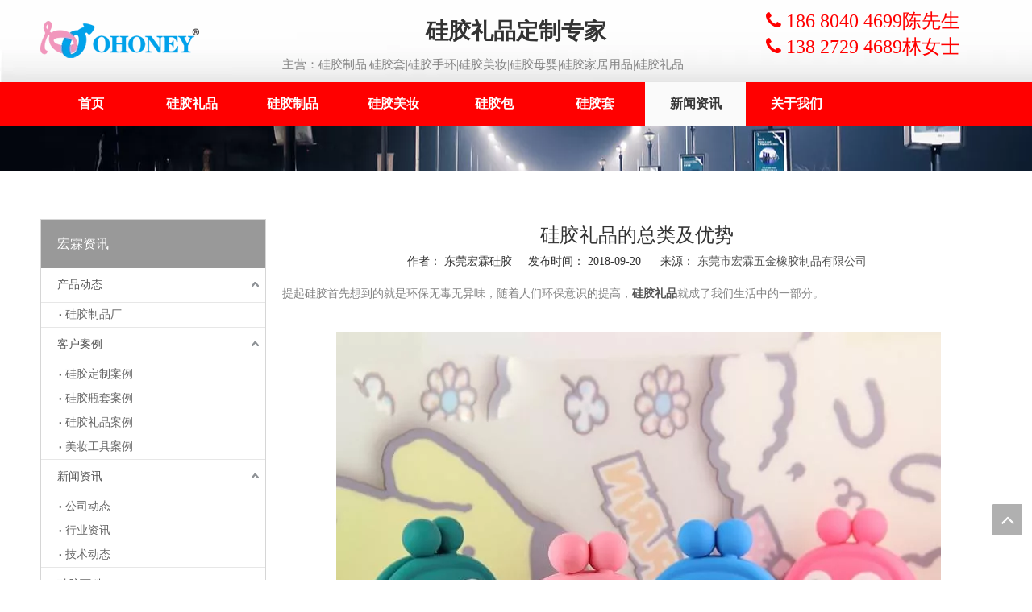

--- FILE ---
content_type: text/html;charset=utf-8
request_url: http://www.ohoney88.com/id6644546.html
body_size: 19451
content:
<!DOCTYPE html> <html lang="zh" prefix="og: http://ogp.me/ns#" style="height: auto;"> <head> <link rel="preconnect" href="http://imrnrwxhojnn5q.leadongcdn.com"/> <link rel="preconnect" href="http://rprnrwxhojnn5q.leadongcdn.com"/> <link rel="preconnect" href="http://jrrnrwxhojnn5p.leadongcdn.com"/><script>document.write=function(e){documentWrite(document.currentScript,e)};function documentWrite(documenturrentScript,e){var i=document.createElement("span");i.innerHTML=e;var o=i.querySelectorAll("script");if(o.length)o.forEach(function(t){if(t.src&&t.src!=""){var script=document.createElement("script");script.src=t.src;document.body.appendChild(script)}});document.body.appendChild(i)}
window.onloadHack=function(func){if(!!!func||typeof func!=="function")return;if(document.readyState==="complete")func();else if(window.addEventListener)window.addEventListener("load",func,false);else if(window.attachEvent)window.attachEvent("onload",func,false)};</script> <title>硅胶礼品的总类及好处 - 宏霖硅胶</title> <meta name="keywords" content="硅胶礼品, 硅胶套, 硅胶美妆, 硅胶手环, 硅胶制品、"/> <meta name="description" content="硅胶礼品的总类及好处， 宏霖硅胶"/> <link data-type="dns-prefetch" data-domain="jrrnrwxhojnn5p.leadongcdn.com" rel="dns-prefetch" href="//jrrnrwxhojnn5p.leadongcdn.com"> <link data-type="dns-prefetch" data-domain="imrnrwxhojnn5q.leadongcdn.com" rel="dns-prefetch" href="//imrnrwxhojnn5q.leadongcdn.com"> <link data-type="dns-prefetch" data-domain="rprnrwxhojnn5q.leadongcdn.com" rel="dns-prefetch" href="//rprnrwxhojnn5q.leadongcdn.com"> <link rel="amphtml" href="http://www.ohoney88.com/amp/id6644546.html"/> <link rel="canonical" href="/id6644546.html"/> <meta name="applicable-device" content="pc,mobile"/> <meta http-equiv="Cache-Control" content="no-transform"/> <meta http-equiv="X-UA-Compatible" content="IE=edge"/> <meta name="renderer" content="webkit"/> <meta http-equiv="Content-Type" content="text/html; charset=utf-8"/> <meta name="viewport" content="width=device-width, initial-scale=1, user-scalable=no"/> <link href="//imrnrwxhojnn5q.leadongcdn.com/cloud/ikBokKRjlSnlolmkmq/shouhuan.jpg" as="image" rel="preload" fetchpriority="high"/> <link rel="icon" href="//imrnrwxhojnn5q.leadongcdn.com/cloud/imBokKRjiSmnqlommq/www-ico-la_ab18bce1d89d4291f988f3f4a23617b9_16X16.ico"> <link rel="preload" type="text/css" as="style" href="//imrnrwxhojnn5q.leadongcdn.com/concat/coijKB25dxReiSkqqrlqpjpilml/static/assets/widget/mobile_head/style07/style07.css,/static/assets/widget/mobile_head/css/headerStyles.css,/static/assets/widget/style/component/langBar/langBar.css,/static/assets/widget/style/component/follow/widget_setting_iconSize/iconSize24.css,/static/assets/style/bootstrap/cus.bootstrap.grid.system.css,/static/assets/style/fontAwesome/4.7.0/css/font-awesome.css,/static/assets/style/iconfont/iconfont.css,/static/assets/widget/script/plugins/gallery/colorbox/colorbox.css,/static/assets/style/bootstrap/cus.bootstrap.grid.system.split.css,/static/assets/widget/script/plugins/picture/animate.css,/static/assets/widget/style/component/pictureNew/widget_setting_description/picture.description.css,/static/assets/widget/style/component/pictureNew/public/public.css,/static/assets/widget/style/component/graphic/graphic.css,/develop/JApUfKUKURBg-grUfKpgkboZt-GvUApKfKKUAU-jrBqrKpikrrkmrinini-jpBorKijkrpriinjrim/style.css" onload="this.onload=null;this.rel='stylesheet'"/> <link rel="stylesheet" type="text/css" href="//imrnrwxhojnn5q.leadongcdn.com/concat/coijKB25dxReiSkqqrlqpjpilml/static/assets/widget/mobile_head/style07/style07.css,/static/assets/widget/mobile_head/css/headerStyles.css,/static/assets/widget/style/component/langBar/langBar.css,/static/assets/widget/style/component/follow/widget_setting_iconSize/iconSize24.css,/static/assets/style/bootstrap/cus.bootstrap.grid.system.css,/static/assets/style/fontAwesome/4.7.0/css/font-awesome.css,/static/assets/style/iconfont/iconfont.css,/static/assets/widget/script/plugins/gallery/colorbox/colorbox.css,/static/assets/style/bootstrap/cus.bootstrap.grid.system.split.css,/static/assets/widget/script/plugins/picture/animate.css,/static/assets/widget/style/component/pictureNew/widget_setting_description/picture.description.css,/static/assets/widget/style/component/pictureNew/public/public.css,/static/assets/widget/style/component/graphic/graphic.css,/develop/JApUfKUKURBg-grUfKpgkboZt-GvUApKfKKUAU-jrBqrKpikrrkmrinini-jpBorKijkrpriinjrim/style.css"/> <link rel="preload" type="text/css" as="style" href="//jrrnrwxhojnn5p.leadongcdn.com/concat/9lipKB5981RaiSoqpqrqnqomppl/static/assets/widget/style/component/navigation/navigation.css,/static/assets/widget/script/plugins/smartmenu/css/sm-core-css.css,/static/assets/widget/script/plugins/smartmenu/css/sm-blue/sm-blue.css,/static/assets/widget/script/plugins/smartmenu/css/sm-clean/sm-clean.css,/static/assets/widget/script/plugins/smartmenu/css/sm-mint/sm-mint.css,/static/assets/widget/script/plugins/smartmenu/css/sm-simple/sm-simple.css,/static/assets/widget/style/component/articlecategory/slightsubmenu.css,/static/assets/widget/style/component/articlecategory/articlecategory.css,/static/assets/widget/style/component/articledetail/articledetail.css,/static/assets/widget/style/component/tiptap_richText/tiptap_richText.css,/static/assets/widget/style/component/relatedArticle/relatedArticle.css,/static/assets/widget/style/component/prodGroupCategory/prodGroupCategory.css,/static/assets/widget/style/component/prodGroupCategory/proGroupCategoryFix.css" onload="this.onload=null;this.rel='stylesheet'"/> <link rel="stylesheet" type="text/css" href="//jrrnrwxhojnn5p.leadongcdn.com/concat/9lipKB5981RaiSoqpqrqnqomppl/static/assets/widget/style/component/navigation/navigation.css,/static/assets/widget/script/plugins/smartmenu/css/sm-core-css.css,/static/assets/widget/script/plugins/smartmenu/css/sm-blue/sm-blue.css,/static/assets/widget/script/plugins/smartmenu/css/sm-clean/sm-clean.css,/static/assets/widget/script/plugins/smartmenu/css/sm-mint/sm-mint.css,/static/assets/widget/script/plugins/smartmenu/css/sm-simple/sm-simple.css,/static/assets/widget/style/component/articlecategory/slightsubmenu.css,/static/assets/widget/style/component/articlecategory/articlecategory.css,/static/assets/widget/style/component/articledetail/articledetail.css,/static/assets/widget/style/component/tiptap_richText/tiptap_richText.css,/static/assets/widget/style/component/relatedArticle/relatedArticle.css,/static/assets/widget/style/component/prodGroupCategory/prodGroupCategory.css,/static/assets/widget/style/component/prodGroupCategory/proGroupCategoryFix.css"/> <style>@media(min-width:990px){[data-type="rows"][data-level="rows"]{display:flex}}</style> <style id="speed3DefaultStyle">@supports not(aspect-ratio:1/1){.prodlist-wrap li .prodlist-cell{position:relative;padding-top:100%;width:100%}.prodlist-lists-style-13 .prod_img_a_t13,.prodlist-lists-style-12 .prod_img_a_t12,.prodlist-lists-style-nophoto-11 .prod_img_a_t12{position:unset !important;min-height:unset !important}.prodlist-wrap li .prodlist-picbox img{position:absolute;width:100%;left:0;top:0}}.piclist360 .prodlist-pic4-3 li .prodlist-display{max-width:100%}@media(max-width:600px){.prodlist-fix-num li{width:50% !important}}</style> <template id="appdStylePlace"></template> <link href="//rprnrwxhojnn5q.leadongcdn.com/theme/mpinKBjkSRkmRjjSnoRniSinSRrjljiinriiqilrq/style/style.css" type="text/css" rel="preload" as="style" onload="this.onload=null;this.rel='stylesheet'" data-theme="true"/> <link href="//rprnrwxhojnn5q.leadongcdn.com/theme/mpinKBjkSRkmRjjSnoRniSinSRrjljiinriiqilrq/style/style.css" rel="stylesheet" type="text/css"/> <style guid='u_1ce9500a05164060b28ccaa9960931fc' emptyRender='true' placeholder='true' type='text/css'></style> <link href="//imrnrwxhojnn5q.leadongcdn.com/site-res/rqkkKBjkSRojnnSRriqkqkRiiSmnlrnmRljSjrilriinkkklRiiSkqqrlpqprirrSRmi.css?1730774281894" rel="preload" as="style" onload="this.onload=null;this.rel='stylesheet'" data-extStyle="true" type="text/css" data-extAttr="20241105133431"/> <link href="//imrnrwxhojnn5q.leadongcdn.com/site-res/rqkkKBjkSRojnnSRriqkqkRiiSmnlrnmRljSjrilriinkkklRiiSkqqrlpqprirrSRmi.css?1730774281894" data-extAttr="20241105133431" rel="stylesheet" type="text/css"/> <template data-js-type='style_respond' data-type='inlineStyle'></template><template data-js-type='style_head' data-type='inlineStyle'><style guid='acaf5be3-0fca-4c3a-b5c6-93391b50fd29' pm_pageStaticHack='' jumpName='head' pm_styles='head' type='text/css'>.sitewidget-navigation-20170330110317 .nav .sitewidget-main-nav{padding-left:px;padding-right:px}.sitewidget-navigation-20170330110317 .nav .sitewidget-main-nav{min-width:125px;padding-left:0;padding-right:0}.sitewidget-articleDetail-20160420105106 .articledetail-title h1{font-size:24px;line-height:40px;letter-spacing:0;text-align:center;color:#333}.sitewidget-articleDetail-20160420105106 .articledetail-title p{text-align:center;color:#333}.sitewidget-articleDetail-20160420105106 .sitewidget-bd .articledetail-user-shareit{text-align:center}.sitewidget-articleDetail-20160420105106 .sitewidget-bd .articledetail-user-shareit .bdsharebuttonbox{text-align:center}.sitewidget-prodCategory-20170327140004 .sitewidget-bd ul li.on>a,.sitewidget-prodCategory-20170327140004 .sitewidget-bd ul.sm li.on>a{color:#2aa7ea}.sitewidget-prodCategory-20170327140035 .sitewidget-bd ul li.on>a,.sitewidget-prodCategory-20170327140035 .sitewidget-bd ul.sm li.on>a{color:#2aa7ea}</style></template><template data-js-type='style_respond' data-type='inlineStyle'></template><template data-js-type='style_head' data-type='inlineStyle'></template><script data-ignoreMinify="true">
	function loadInlineStyle(){
		var allInlineStyle = document.querySelectorAll("template[data-type='inlineStyle']");
		var length = document.querySelectorAll("template[data-type='inlineStyle']").length;
		for(var i = 0;i < length;i++){
			var style = allInlineStyle[i].innerHTML;
			allInlineStyle[i].outerHTML = style;
		}
	}
loadInlineStyle();
</script> <script type="text/javascript" data-src="//jrrnrwxhojnn5p.leadongcdn.com/static/t-7nBmBKiKkqqrlqpjpilmj/assets/script/jquery-1.11.0.concat.js"></script> <script type="text/x-delay-ids" data-type="delayIds" data-device="pc" data-xtype="0" data-delayIds='["bWpfgkaBnAsq","lLpUfGZIojNq","lpUfAGbglISB","lWKpAlZIojhL","hkAUKQOopqlB","ipfAUbjTatEg","soKfAbtTpJPV","qZKfUbtIoRMV","nBUKpltTuYJq","wNKpAGjyzwJV","ndfAKQOTMpSL","mApfcdEPwqBt","iWUKplterAzq"]'></script> <template data-type='js_template'><script>var _hmt=_hmt||[];(function(){var hm=document.createElement("script");hm.src="https://hm.baidu.com/hm.js?1c9d428442520f0f6b8dc5ac45de0dc5";var s=document.getElementsByTagName("script")[0];s.parentNode.insertBefore(hm,s)})();</script></template> <template data-type='js_template'><script>var _hmt=_hmt||[];(function(){var hm=document.createElement("script");hm.src="https://hm.baidu.com/hm.js?fefc9c633a22be0b378d27949941ef73";var s=document.getElementsByTagName("script")[0];s.parentNode.insertBefore(hm,s)})();</script></template><script guid='e5c34df6-72f6-45c1-bd2e-88cff0da5246' pm_pageStaticHack='true' jumpName='head' pm_scripts='head' type='text/javascript'>try{(function(window,undefined){var phoenixSite=window.phoenixSite||(window.phoenixSite={});phoenixSite.lanEdition="ZH_CN";var page=phoenixSite.page||(phoenixSite.page={});page.cdnUrl="//imrnrwxhojnn5q.leadongcdn.com";page.siteUrl="http://www.ohoney88.com";page.lanEdition=phoenixSite.lanEdition;page._menu_prefix="";page._menu_trans_flag="";page._captcha_domain_prefix="captcha.c";page._pId="gzpfUBAsmNcL";phoenixSite._sViewMode="true";phoenixSite._templateSupport="false";phoenixSite._singlePublish=
"false"})(this)}catch(e){try{console&&console.log&&console.log(e)}catch(e){}};</script> <meta name="baidu-site-verification" content="8W2GLgu5Y8"/> <script id='u_7a787ad669af4789a8f05c745b325056' guid='u_7a787ad669af4789a8f05c745b325056' pm_script='init_top' type='text/javascript'>try{(function(window,undefined){var datalazyloadDefaultOptions=window.datalazyloadDefaultOptions||(window.datalazyloadDefaultOptions={});datalazyloadDefaultOptions["version"]="3.0.0";datalazyloadDefaultOptions["isMobileViewer"]="false";datalazyloadDefaultOptions["hasCLSOptimizeAuth"]="false";datalazyloadDefaultOptions["_version"]="3.0.0";datalazyloadDefaultOptions["isPcOptViewer"]="false"})(this);(function(window,undefined){window.__ph_optSet__='{"loadImgType":"0","isOpenFlagUA":true,"v30NewMode":"1","idsVer":"1","docReqType":"0","docDecrease":"1","docCallback":"1"}'})(this)}catch(e){try{console&&
console.log&&console.log(e)}catch(e){}};</script> <script id='u_cb879688d824434ca41b4bb4a2df75d4' guid='u_cb879688d824434ca41b4bb4a2df75d4' type='text/javascript'>try{var thisUrl=location.host;var referUrl=document.referrer;if(referUrl.indexOf(thisUrl)==-1)localStorage.setItem("landedPage",document.URL)}catch(e){try{console&&console.log&&console.log(e)}catch(e){}};</script> </head> <body class=" frontend-body-canvas "> <div id='backstage-headArea' headFlag='1' class='hideForMobile'><div class="outerContainer" data-mobileBg="true" id="outerContainer_1481160666575" data-type="outerContainer" data-level="rows"><div class="container" data-type="container" data-level="rows" cnttype="backstage-container-mark"><div class="row" data-type="rows" data-level="rows" data-attr-xs="null" data-attr-sm="null"><div class="col-md-3" id="column_1481160369475" data-type="columns" data-level="columns"><div id="location_1481160369478" data-type="locations" data-level="rows"><div class="backstage-stwidgets-settingwrap" scope="0" settingId="lLpUfGZIojNq" id="component_lLpUfGZIojNq" relationCommonId="gzpfUBAsmNcL" classAttr="sitewidget-logo-20161208093025"> <div class="sitewidget-pictureNew sitewidget-logo sitewidget-logo-20161208093025"> <div class="sitewidget-bd"> <div class="picture-resize-wrap " style="position: relative; width: 100%; text-align: left; "> <span class="picture-wrap pic-style-default 666 " data-ee="" id="picture-wrap-lLpUfGZIojNq" style="display: inline-block; position: relative;max-width: 100%;"> <a class="imgBox mobile-imgBox" style="display: inline-block; position: relative;max-width: 100%;" href="/index.html" target="_blank" rel="noopener"> <img class="img-default-bgc" data-src="//imrnrwxhojnn5q.leadongcdn.com/cloud/imBokKRjiSpilpmrmo/LOGO.png" src="//imrnrwxhojnn5q.leadongcdn.com/cloud/imBokKRjiSpilpmrmo/LOGO.png" alt="硅胶制品 硅胶制品厂 硅胶套" title="硅胶制品 硅胶制品厂 硅胶套" phoenixLazyload='true'/> </a> </span> </div> </div> </div> </div> <script type="text/x-delay-script" data-id="lLpUfGZIojNq" data-jsLazyloadType="1" data-alias="logo" data-jsLazyload='true' data-type="component" data-jsDepand='["//rprnrwxhojnn5q.leadongcdn.com/static/t-7nBmBKiKkqqrlqpjpilmj/assets/widget/script/plugins/jquery.lazyload.js","//jrrnrwxhojnn5p.leadongcdn.com/static/t-7nBmBKiKkqqrlqpjpilmj/assets/widget/script/compsettings/comp.logo.settings.js"]' data-jsThreshold='5' data-cssDepand='' data-cssThreshold='5'>(function(window,$,undefined){try{(function(window,$,undefined){var respSetting={},temp;$(function(){$("#picture-wrap-lLpUfGZIojNq").on("webkitAnimationEnd webkitTransitionEnd mozAnimationEnd MSAnimationEnd oanimationend animationend",function(){var rmClass="animated bounce zoomIn pulse rotateIn swing fadeIn bounceInDown bounceInLeft bounceInRight bounceInUp fadeInDownBig fadeInLeftBig fadeInRightBig fadeInUpBig zoomInDown zoomInLeft zoomInRight zoomInUp";$(this).removeClass(rmClass)});var version=
$.trim("20200313131553");if(!!!version)version=undefined;if(phoenixSite.phoenixCompSettings&&typeof phoenixSite.phoenixCompSettings.logo!=="undefined"&&phoenixSite.phoenixCompSettings.logo.version==version&&typeof phoenixSite.phoenixCompSettings.logo.logoLoadEffect=="function"){phoenixSite.phoenixCompSettings.logo.logoLoadEffect("lLpUfGZIojNq",".sitewidget-logo-20161208093025","","",respSetting);if(!!phoenixSite.phoenixCompSettings.logo.version&&phoenixSite.phoenixCompSettings.logo.version!="1.0.0")loadAnimationCss();
return}var resourceUrl="//imrnrwxhojnn5q.leadongcdn.com/static/assets/widget/script/compsettings/comp.logo.settings.js?_\x3d1730774281894";if(phoenixSite&&phoenixSite.page){var cdnUrl=phoenixSite.page.cdnUrl;resourceUrl=cdnUrl+"/static/assets/widget/script/compsettings/comp.logo.settings.js?_\x3d1730774281894"}var callback=function(){phoenixSite.phoenixCompSettings.logo.logoLoadEffect("lLpUfGZIojNq",".sitewidget-logo-20161208093025","","",respSetting);if(!!phoenixSite.phoenixCompSettings.logo.version&&
phoenixSite.phoenixCompSettings.logo.version!="1.0.0")loadAnimationCss()};if(phoenixSite.cachedScript)phoenixSite.cachedScript(resourceUrl,callback());else $.getScript(resourceUrl,callback())});function loadAnimationCss(){var link=document.createElement("link");link.rel="stylesheet";link.type="text/css";link.href="//rprnrwxhojnn5q.leadongcdn.com/static/assets/widget/script/plugins/picture/animate.css?1730774281894";var head=document.getElementsByTagName("head")[0];head.appendChild(link)}try{loadTemplateImg("sitewidget-logo-20161208093025")}catch(e){try{console&&
(console.log&&console.log(e))}catch(e){}}})(window,jQuery)}catch(e){try{console&&console.log&&console.log(e)}catch(e){}}})(window,$);</script> </div></div><div class="col-md-6" id="column_1481160666608" data-type="columns" data-level="columns"><div id="location_1481160666609" data-type="locations" data-level="rows"><div class="backstage-stwidgets-settingwrap " scope="0" settingId="lWKpAlZIojhL" id="component_lWKpAlZIojhL" relationCommonId="gzpfUBAsmNcL" classAttr="sitewidget-graphicNew-20161208093050"> <div class="sitewidget-graphic sitewidget-graphicNew-20161208093050 sitewidget-olul-liststyle "> <div class="sitewidget-content"> <div class="sitewidget-hd"> <h2 style="word-break: break-word">硅胶礼品定制专家</h2> </div> <div class="sitewidget-bd fix hasOverflowX "> 主营：硅胶制品|硅胶套|硅胶手环|硅胶美妆|硅胶母婴|硅胶家居用品|硅胶礼品 </div> </div> </div> <script type="text/x-delay-script" data-id="lWKpAlZIojhL" data-jsLazyloadType="1" data-alias="graphicNew" data-jsLazyload='true' data-type="component" data-jsDepand='["//jrrnrwxhojnn5p.leadongcdn.com/static/t-7nBmBKiKkqqrlqpjpilmj/assets/widget/script/plugins/proddetail/js/prodDetail_table.js","//imrnrwxhojnn5q.leadongcdn.com/static/t-7nBmBKiKkqqrlqpjpilmj/assets/widget/script/compsettings/comp.graphicNew.settings.js"]' data-jsThreshold='5' data-cssDepand='' data-cssThreshold='5'>(function(window,$,undefined){try{$(function(){tableScroll(".sitewidget-graphicNew-20161208093050.sitewidget-graphic")})}catch(e){try{console&&console.log&&console.log(e)}catch(e){}}})(window,$);</script> </div> </div></div><div class="col-md-3" id="column_1507277730475" data-type="columns" data-level="columns"><div id="location_1507277730476" data-type="locations" data-level="rows"><div class="backstage-stwidgets-settingwrap " id="component_bWpfgkaBnAsq" data-scope="0" data-settingId="bWpfgkaBnAsq" data-relationCommonId="gzpfUBAsmNcL" data-classAttr="sitewidget-text-20171006161520"> <div class="sitewidget-text sitewidget-text-20171006161520 sitewidget-olul-liststyle"> <div class=" sitewidget-bd "> <span style="font-size:18px;"><span style="color:#FF0000;"><span style="font-size:24px;"><i class="fa">&nbsp;</i>186 8040 4699陈先生</span></span></span><br/> <span class="fa" style="font-size: 24px; color: rgb(255, 0, 0);"> 138 2729 4689林女士</span> </div> </div> <script type="text/x-delay-script" data-id="bWpfgkaBnAsq" data-jsLazyloadType="1" data-alias="text" data-jsLazyload='true' data-type="component" data-jsDepand='["//rprnrwxhojnn5q.leadongcdn.com/static/t-7nBmBKiKkqqrlqpjpilmj/assets/widget/script/compsettings/comp.text.settings.js"]' data-jsThreshold='5' data-cssDepand='' data-cssThreshold='5'>(function(window,$,undefined){})(window,$);</script><template data-type='js_template' data-settingId='bWpfgkaBnAsq'><script id='u_46171c81f5544640a7f701918861f7ec' guid='u_46171c81f5544640a7f701918861f7ec' type='text/javascript'>try{$(function(){$(".sitewidget-text-20171006161520 .sitewidget-bd a").each(function(){if($(this).attr("href"))if($(this).attr("href").indexOf("#")!=-1){console.log("anchor-link",$(this));$(this).attr("anchor-link","true")}})})}catch(e){try{console&&console.log&&console.log(e)}catch(e){}};</script></template> </div> </div></div></div></div></div><div class="outerContainer" data-mobileBg="true" id="outerContainer_1490843012533" data-type="outerContainer" data-level="rows"><div class="container-opened" data-type="container" data-level="rows" cnttype="backstage-container-mark"><div class="row" data-type="rows" data-level="rows" data-attr-xs="null" data-attr-sm="null"><div class="col-md-12" id="column_1490843006876" data-type="columns" data-level="columns"><div id="location_1490843006881" data-type="locations" data-level="rows"><div class="backstage-stwidgets-settingwrap" scope="0" settingId="lpUfAGbglISB" id="component_lpUfAGbglISB" relationCommonId="gzpfUBAsmNcL" classAttr="sitewidget-navigation-20170330110317"> <div class="sitewidget-navigation sitewidget-navigation-20170330110317 widget-smartmenu-style1"> <div class="navigation-bar sitewidget-bd"> <div class="navigation-thumb-parent fix"> <p class="navigation-thumb-current"> <strong> 硅胶礼品导航 </strong> </p> <a href="javascript:;" class="navigation-thumb flr"></a> </div> <ul class="nav fix"> <li id="parent_0" class="navLv1 " data-visible="1"> <a id="468861" target="_self" class="sitewidget-main-nav" data-currentIndex="" href="/">首页</a> </li> <li id="parent_1" class="navLv1 " data-visible="1"> <a id="485791" target="_self" class="sitewidget-main-nav" data-currentIndex="" href="/guijiaolipin.html">硅胶礼品</a> </li> <li id="parent_2" class="navLv1 " data-visible="1"> <a id="5383134" target="_self" class="sitewidget-main-nav" data-currentIndex="" href="/guijiaozhipin.html">硅胶制品</a> </li> <li id="parent_3" class="navLv1 hide" data-visible="0"> <a id="468781" target="_self" class="sitewidget-main-nav" data-currentIndex="" href="/productlist.html">硅胶制品</a> </li> <li id="parent_4" class="navLv1 " data-visible="1"> <a id="1202991" target="_self" class="sitewidget-main-nav" data-currentIndex="" href="/pl567139.html">硅胶美妆</a> </li> <li id="parent_5" class="navLv1 " data-visible="1"> <a id="485691" target="_self" class="sitewidget-main-nav" data-currentIndex="" href="/guijiaobao.html">硅胶包</a> </li> <li id="parent_6" class="navLv1 " data-visible="1"> <a id="485781" target="_self" class="sitewidget-main-nav" data-currentIndex="" href="/170405143113.html">硅胶套</a> </li> <li id="parent_7" class="navLv1 hide" data-visible="0"> <a id="1221301" target="_self" class="sitewidget-main-nav" data-currentIndex="" href="/pl505513.html">硅胶配件</a> </li> <li id="parent_8" class="navLv1 " data-visible="1"> <a id="468881" target="_self" class="sitewidget-main-nav" data-currentIndex="8" href="/news.html">新闻资讯</a> </li> <li id="parent_9" class="navLv1 " data-visible="1"> <a id="468851" target="_self" class="sitewidget-main-nav" data-currentIndex="" href="/aboutus.html">关于我们</a> </li> </ul> </div> </div> </div> <script type="text/x-delay-script" data-id="lpUfAGbglISB" data-jsLazyloadType="1" data-alias="navigation" data-jsLazyload='true' data-type="component" data-jsDepand='["//jrrnrwxhojnn5p.leadongcdn.com/static/t-ylBpBKjKmxrgsj7l/assets/widget/script/plugins/jquery.SuperSlide.2.1.1.source.js","//imrnrwxhojnn5q.leadongcdn.com/static/t-lrBqBKsKlrrkrg7l/assets/widget/script/plugins/smartmenu/js/jquery.smartmenus.js","//rprnrwxhojnn5q.leadongcdn.com/static/t-opBqBKpKmoikzp7i/assets/widget/script/compsettings/comp.navigation.settings.js"]' data-jsThreshold='5' data-cssDepand='' data-cssThreshold='5'>(function(window,$,undefined){try{$(function(){var slideScriptSrc="//jrrnrwxhojnn5p.leadongcdn.com/static/assets/widget/script/plugins/jquery.SuperSlide.2.1.1.source.js?_\x3d1767870759688";if(phoenixSite.phoenixCompSettings&&typeof phoenixSite.phoenixCompSettings.navigation.defaultStyle!=="undefined"&&typeof phoenixSite.phoenixCompSettings.navigation.defaultStyle=="function"){phoenixSite.phoenixCompSettings.navigation.saveCompStyle(".sitewidget-navigation-20170330110317","","fit","","125","setted",
"","","defaultColor","");phoenixSite.phoenixCompSettings.navigation.defaultStyle(".sitewidget-navigation-20170330110317",slideScriptSrc);return}$.getScript("//imrnrwxhojnn5q.leadongcdn.com/static/assets/widget/script/compsettings/comp.navigation.settings.js?_\x3d1767870759688",function(){phoenixSite.phoenixCompSettings.navigation.saveCompStyle(".sitewidget-navigation-20170330110317","","fit","","125","setted","","","defaultColor","");phoenixSite.phoenixCompSettings.navigation.defaultStyle(".sitewidget-navigation-20170330110317",
slideScriptSrc)})})}catch(e){try{console&&console.log&&console.log(e)}catch(e){}}})(window,$);</script> </div></div></div></div></div></div><div id='backstage-headArea-mobile' class='sitewidget-mobile_showFontFamily' mobileHeadId='MkfAKpUfpfbg' _mobileHeadId='MkfAKpUfpfbg' headflag='1' mobileHeadNo='07'> <ul class="header-styles"> <li class="header-item"> <div class="header-style07" id="mobileHeaderStyle7"> <div class="nav-logo-box headbox" style="background-color:"> <div class="nav-title1 nav-title" style="background-color:"> <a class="nav-btn"> <span class="nav-btn-open07"> <svg t="1642996883892" class="icon" viewBox="0 0 1024 1024" version="1.1" xmlns="http://www.w3.org/2000/svg" p-id="5390" width="16" height="16"><path d="M875.904 799.808c19.2 0 34.752 17.024 34.752 37.952 0 19.456-13.44 35.456-30.72 37.696l-4.032 0.256H102.08c-19.2 0-34.752-17.024-34.752-37.952 0-19.456 13.44-35.456 30.72-37.696l4.032-0.256h773.824z m0-325.056c19.2 0 34.752 16.96 34.752 37.952 0 19.392-13.44 35.456-30.72 37.632l-4.032 0.256H102.08c-19.2 0-34.752-16.96-34.752-37.888 0-19.456 13.44-35.52 30.72-37.696l4.032-0.256h773.824z m0-325.12c19.2 0 34.752 17.024 34.752 37.952 0 19.456-13.44 35.52-30.72 37.696l-4.032 0.256H102.08c-19.2 0-34.752-17.024-34.752-37.952 0-19.456 13.44-35.456 30.72-37.632l4.032-0.256h773.824z" p-id="5391"></path></svg> </span> <span class="nav-btn-close07"> <svg t="1642996894831" class="icon" viewBox="0 0 1024 1024" version="1.1" xmlns="http://www.w3.org/2000/svg" p-id="5615" width="16" height="16"><path d="M215.552 160.192l4.48 3.84L544 487.936l323.968-324.032a39.616 39.616 0 0 1 59.84 51.584l-3.84 4.48L600.064 544l324.032 323.968a39.616 39.616 0 0 1-51.584 59.84l-4.48-3.84L544 600.064l-323.968 324.032a39.616 39.616 0 0 1-59.84-51.584l3.84-4.48L487.936 544 163.968 220.032a39.616 39.616 0 0 1 51.584-59.84z" p-id="5616"></path></svg> </span> </a> </div> <div class="logo-box mobile_sitewidget-logo-20161208093025 mobile_head_style_7 " mobile_settingId="lLpUfGZIojNq" id="mobile_component_lLpUfGZIojNq" classAttr="mobile_sitewidget-logo-20161208093025"> <a class="logo-url" href="/index.html" target="_blank" rel="noopener"> <picture style="height: 100%;"> <source srcset='//imrnrwxhojnn5q.leadongcdn.com/cloud/imBokKRjiSpilpmrmo/LOGO.png' media="(max-width: 767px)" alt='' title=''> <source srcset='//imrnrwxhojnn5q.leadongcdn.com/cloud/imBokKRjiSpilpmrmo/LOGO.png' media="(min-width: 768px) and (max-width: 1219px)" alt='' title=''> <img src="//imrnrwxhojnn5q.leadongcdn.com/cloud/imBokKRjiSpilpmrmo/LOGO.png" alt='硅胶制品 硅胶制品厂 硅胶套' title='硅胶制品 硅胶制品厂 硅胶套' class="logo-pic"> </picture> </a> </div> <div class="others-nav" style="background-color:"> <div class="nav-box showOn others-ele mobile_sitewidget-navigation-20170330110317 mobile_head_style_7" mobile_settingId="lpUfAGbglISB" id="mobile_component_lpUfAGbglISB" classAttr="mobile_sitewidget-navigation-20170330110317"> <div class="nav-list1-box"> <ul class="nav-list1 nav-list"> <li class="nav-item1 nav-item "> <a href="/" class="item-cont">首页</a> </li> <li class="nav-item1 nav-item "> <a href="/guijiaolipin.html" class="item-cont">硅胶礼品</a> </li> <li class="nav-item1 nav-item "> <a href="/guijiaozhipin.html" class="item-cont">硅胶制品</a> </li> <li class="nav-item1 nav-item hide"> <a href="/productlist.html" class="item-cont">硅胶制品</a> </li> <li class="nav-item1 nav-item "> <a href="/pl567139.html" class="item-cont">硅胶美妆</a> </li> <li class="nav-item1 nav-item "> <a href="/guijiaobao.html" class="item-cont">硅胶包</a> </li> <li class="nav-item1 nav-item "> <a href="/170405143113.html" class="item-cont">硅胶套</a> </li> <li class="nav-item1 nav-item hide"> <a href="/pl505513.html" class="item-cont">硅胶配件</a> </li> <li class="nav-item1 nav-item "> <a href="/news.html" class="item-cont">新闻资讯</a> </li> <li class="nav-item1 nav-item "> <a href="/aboutus.html" class="item-cont">关于我们</a> </li> </ul> </div> </div> <div class="text-box showOn others-ele mobile_sitewidget-text-20171006161520 mobile_head_style_7" mobile_settingId="bWpfgkaBnAsq" id="mobile_component_bWpfgkaBnAsq" classAttr="mobile_sitewidget-text-20171006161520"> <span style="font-size:18px;"><span style="color:#FF0000;"><span style="font-size:24px;"><i class="fa">&nbsp;</i>186 8040 4699陈先生</span></span></span><br/> <span class="fa" style="font-size: 24px; color: rgb(255, 0, 0);"> 138 2729 4689林女士</span> </div> <div class="gra-box showOn others-ele mobile_sitewidget-graphicNew-20161208093050 mobile_head_style_7" mobile_settingId="lWKpAlZIojhL" id="mobile_component_lWKpAlZIojhL" classAttr="mobile_sitewidget-graphicNew-20161208093050"> 主营：硅胶制品|硅胶套|硅胶手环|硅胶美妆|硅胶母婴|硅胶家居用品|硅胶礼品 </div> </div> </div> </div> </li> </ul> <style data-type="backstage-headArea-mobile">#backstage-headArea-mobile #mobileHeaderStyle7.header-style07 svg path{fill:}#backstage-headArea-mobile #mobileHeaderStyle7.header-style07 .nav-item a,#backstage-headArea-mobile #mobileHeaderStyle7.header-style07 .text-box,#backstage-headArea-mobile #mobileHeaderStyle7.header-style07 .lang-show-word-text,#backstage-headArea-mobile #mobileHeaderStyle7.header-style07 .lang-show-word,#backstage-headArea-mobile #mobileHeaderStyle7.header-style07 .lang-mobile-item a,#backstage-headArea-mobile #mobileHeaderStyle7.header-style07 .shop-all-content a,#backstage-headArea-mobile #mobileHeaderStyle7.header-style07 .shop-all-content span{color:}#backstage-headArea-mobile #mobileHeaderStyle7.header-style07 .nav-btn .line{background:}#backstage-headArea-mobile #mobileHeaderStyle7.header-style07 .shop-all-content-bg{background-color:}#backstage-headArea-mobile #mobileHeaderStyle7.header-style07 .head-arrow-warp:after{display:none}</style></div><div id="backstage-bodyArea"><div class="outerContainer" data-mobileBg="true" id="outerContainer_1425366776493" data-type="outerContainer" data-level="rows"><div class="container" data-type="container" data-level="rows" cnttype="backstage-container-mark"><div class="row" data-type="rows" data-level="rows" data-attr-xs="" data-attr-sm=""><div class="col-md-12" id="column_1425366769565" data-type="columns" data-level="columns"><div id="location_1425366769566" data-type="locations" data-level="rows"> </div></div></div></div></div><div class="outerContainer" data-mobileBg="true" id="outerContainer_1489373820780" data-type="outerContainer" data-level="rows"><div class="container" data-type="container" data-level="rows" cnttype="backstage-container-mark"><div class="row" data-type="rows" data-level="rows" data-attr-xs="" data-attr-sm=""><div class="col-md-12" id="column_1489373815663" data-type="columns" data-level="columns"><div id="location_1489373815665" data-type="locations" data-level="rows"><div class="backstage-stwidgets-settingwrap" id="component_wNKpAGjyzwJV" data-scope="0" data-settingId="wNKpAGjyzwJV" data-relationCommonId="gzpfUBAsmNcL" data-classAttr="sitewidget-placeHolder-20161222170928"> <div class="sitewidget-placeholder sitewidget-placeHolder-20161222170928"> <div class="sitewidget-bd"> <div class="resizee" style="height:50px"></div> </div> </div> <script type="text/x-delay-script" data-id="wNKpAGjyzwJV" data-jsLazyloadType="1" data-alias="placeHolder" data-jsLazyload='true' data-type="component" data-jsDepand='' data-jsThreshold='' data-cssDepand='' data-cssThreshold=''>(function(window,$,undefined){})(window,$);</script></div> </div></div></div></div></div><div class="outerContainer" data-mobileBg="true" id="outerContainer_1417068526403" data-type="outerContainer" data-level="rows"><div class="container" data-type="container" data-level="rows" cnttype="backstage-container-mark"><div class="row" data-type="rows" data-level="rows" data-attr-xs="" data-attr-sm=""><div class="col-md-3" id="column_1489373808778" data-type="columns" data-level="columns"><div id="location_1489373808779" data-type="locations" data-level="rows"><div class="backstage-stwidgets-settingwrap" scope="0" settingId="nBUKpltTuYJq" data-speedType="hight" id="component_nBUKpltTuYJq" relationCommonId="gzpfUBAsmNcL" classAttr="sitewidget-articleCate-20170327154310"> <div class="sitewidget-articlecategory sitewidget-articleCate-20170327154310 category-default-gray"> <div class="sitewidget-hd"> <h2>宏霖资讯<span class="sitewidget-thumb todown"><i class="fa fa-angle-down" aria-hidden="true"></i></span></h2> </div> <div class="sitewidget-bd"> <ul id="" class="submenu-default-gray slight-submenu-wrap "> <li class="artLi "> <a class=" " href="/ic3547.html" title="产品动态">产品动态</a> <ul class="submenu-default-gray"> <li class="artLi "> <a class="" href="/ic228061.html" title="硅胶制品厂">硅胶制品厂</a> </li> </ul> </li> <li class="artLi "> <a class=" " href="/ic3356.html" title="客户案例">客户案例</a> <ul class="submenu-default-gray"> <li class="artLi "> <a class="" href="/ic40856.html" title="硅胶定制案例">硅胶定制案例</a> </li> <li class="artLi "> <a class="" href="/ic41856.html" title="硅胶瓶套案例">硅胶瓶套案例</a> </li> <li class="artLi "> <a class="" href="/ic43856.html" title="硅胶礼品案例">硅胶礼品案例</a> </li> <li class="artLi "> <a class="" href="/ic42856.html" title="美妆工具案例">美妆工具案例</a> </li> </ul> </li> <li class="artLi "> <a class=" " href="/ic4547.html" title="新闻资讯">新闻资讯</a> <ul class="submenu-default-gray"> <li class="artLi "> <a class="" href="/ic49856.html" title="公司动态">公司动态</a> </li> <li class="artLi "> <a class="" href="/ic48856.html" title="行业资讯">行业资讯</a> </li> <li class="artLi "> <a class="" href="/ic279941.html" title="技术动态">技术动态</a> </li> </ul> </li> <li class="artLi "> <a class=" " href="/ic6387.html" title="硅胶百科">硅胶百科</a> </li> <li class="artLi "> <a class=" " href="/ic253184.html" title="公司新品介绍">公司新品介绍</a> </li> <li class="artLi "> <a class=" " href="/ic218061.html" title="口水兜">口水兜</a> </li> <li class="artLi "> <a class=" " href="/ic208061.html" title="硅胶制品">硅胶制品</a> </li> <li class="artLi "> <a class=" " href="/ic238061.html" title="硅胶制品厂家">硅胶制品厂家</a> </li> <li class="artLi "> <a class=" " href="/ic524795.html" title="硅胶套定制">硅胶套定制</a> </li> <li class="artLi "> <a class=" " href="/ic239061.html" title="硅胶手环">硅胶手环</a> </li> <li class="artLi "> <a class=" " href="/ic298061.html" title="硅胶洗手液手环">硅胶洗手液手环</a> </li> </ul> </div> </div> <script type="text/x-delay-script" data-id="nBUKpltTuYJq" data-jsLazyloadType="1" data-alias="articleCate" data-jsLazyload='true' data-type="component" data-jsDepand='["//rprnrwxhojnn5q.leadongcdn.com/static/t-olBqBKiKoxiwmo7n/assets/widget/script/plugins/slightsubmenu/jquery.slight.submenu.js"]' data-jsThreshold='5' data-cssDepand='' data-cssThreshold='5'>(function(window,$,undefined){try{$(function(){phoenixSite.sitewidgets.articlecategoryThumbToggle(".sitewidget-articleCate-20170327154310")})}catch(e){try{console&&console.log&&console.log(e)}catch(e){}}try{(function(window,$,undefined){$(function(){$(".sitewidget-articleCate-20170327154310 .with-submenu,.sitewidget-articleCate-20170327154310 .submenu-default-gray").slightSubmenu({buttonActivateEvents:"click click",submenuOpeneTime:400});$(".sitewidget-articleCate-20170327154310 .submenu-default-simple").slightSubmenu({buttonActivateEvents:"click click",
submenuOpeneTime:10});var showList=$(".sitewidget-articleCate-20170327154310 .submenu-default-gray").find("\x3e.li-with-ul");showList.addClass("submenuUlShow").find("\x3e.slight-submenu-button").addClass("opened");showList.find("\x3eul").show()});$(function(){var subListOn=$(".sitewidget-articleCate-20170327154310 .slight-submenu-wrap ul .on");if(subListOn.length){subListOn.parent().show();subListOn.parent().siblings(".slight-submenu-button").addClass("opened")}})})(window,jQuery)}catch(e){try{console&&
console.log&&console.log(e)}catch(e){}}try{$(function(){})}catch(e){try{console&&console.log&&console.log(e)}catch(e){}}})(window,$);</script></div><div class="backstage-stwidgets-settingwrap " id="component_qZKfUbtIoRMV" data-scope="0" data-settingId="qZKfUbtIoRMV" data-relationCommonId="gzpfUBAsmNcL" data-classAttr="sitewidget-text-20170311115540"> <div class="sitewidget-text sitewidget-text-20170311115540 sitewidget-olul-liststyle"> <div class=" sitewidget-bd "> <div><span style="color:#000000;"><strong>地址</strong></span>&nbsp;：广东省东莞市桥头镇莲城社区桥 &nbsp; &nbsp; &nbsp; &nbsp; &nbsp; &nbsp; &nbsp;光大道北二街5号</div> <div><span style="color:#000000;"><strong>Tel</strong></span>&nbsp;： +86- (0) 769-83062070<br/> <span style="color:#000000;"><strong>电话</strong></span>&nbsp;：&nbsp;18680404699</div> <div><span style="color:#000000;"><strong>邮箱</strong></span>&nbsp;：&nbsp;<a href="mailto:carychen@ohoney88.com">carychen@ohoney88.com</a></div> </div> </div> <script type="text/x-delay-script" data-id="qZKfUbtIoRMV" data-jsLazyloadType="1" data-alias="text" data-jsLazyload='true' data-type="component" data-jsDepand='["//jrrnrwxhojnn5p.leadongcdn.com/static/t-7nBmBKiKkqqrlqpjpilmj/assets/widget/script/compsettings/comp.text.settings.js"]' data-jsThreshold='5' data-cssDepand='' data-cssThreshold='5'>(function(window,$,undefined){})(window,$);</script><template data-type='js_template' data-settingId='qZKfUbtIoRMV'><script id='u_ff29b5f8d6c6432f80e28b30ddd38cfb' guid='u_ff29b5f8d6c6432f80e28b30ddd38cfb' type='text/javascript'>try{$(function(){$(".sitewidget-text-20170311115540 .sitewidget-bd a").each(function(){if($(this).attr("href"))if($(this).attr("href").indexOf("#")!=-1){console.log("anchor-link",$(this));$(this).attr("anchor-link","true")}})})}catch(e){try{console&&console.log&&console.log(e)}catch(e){}};</script></template> </div> </div></div><div class="col-md-9" id="column_1461120738660" data-type="columns" data-level="columns"><div id="location_1461120738661" data-type="locations" data-level="rows"><div class="backstage-stwidgets-settingwrap" scope="0" settingId="soKfAbtTpJPV" data-speedType="hight" id="component_soKfAbtTpJPV" relationCommonId="gzpfUBAsmNcL" classAttr="sitewidget-articleDetail-20160420105106" data-descDisplayFlag="" data-descDisplayFlags=""> <div class="sitewidget-articledetail sitewidget-articleDetail-20160420105106"> <div class="sitewidget-bd"> <div class="articleDetail-container"> <div class="articleDetail-container-left overflow"> <div class="articledetail-title"> <h1>硅胶礼品的总类及优势</h1> <p> 作者： 东莞宏霖硅胶&nbsp;&nbsp;&nbsp;&nbsp; 发布时间： 2018-09-20 &nbsp;&nbsp;&nbsp;&nbsp; 来源： <a href="www.ohoney88.com">东莞市宏霖五金橡胶制品有限公司</a> <input type="hidden" name="curBackendPageId" value="gzpfUBAsmNcL"/> </p> </div> <div class="articledetail-user-shareit txtc mb10 mt5"> <div class="shareListInput" style="width: 0;height: 0;overflow: hidden;"></div> <template data-type='js_template' data-settingId='soKfAbtTpJPV'><script>function handlerLoadScript(url,callback){var script=document.createElement("script");script.async=true;if(script.readyState)script.onreadystatechange=function(){if(script.readyState=="loaded"||script.readyState=="complete")callback()};else script.onload=function(){callback()};script.src=url;document.body.appendChild(script)}
onloadHack(function(){$(".sharethis-inline-share-buttons").css("opacity","0");setTimeout(function(){handlerLoadScript("//platform-api.sharethis.com/js/sharethis.js#property\x3d62538e83b0813d0019d6559d\x26product\x3dinline-share-buttons",function(){var shareTime=setInterval(function(){if($(".sharethis-inline-share-buttons .st-btn").length>0){clearInterval(shareTime);var list=JSON.parse($(".shareListInput").text());$(".sharethis-inline-share-buttons .st-btn").addClass("hideShare");$.each(list,function(index,
value){$('.sharethis-inline-share-buttons .st-btn[data-network\x3d"'+value+'"]').css("order",index+1);$('.sharethis-inline-share-buttons .st-btn[data-network\x3d"'+value+'"]').removeClass("hideShare")});$(".sharethis-inline-share-buttons").css("opacity","1")}},300);setTimeout(function(){if(shareTime)clearInterval(shareTime)},3E4)})},2E3)});</script></template> <div class="sharethis-inline-share-buttons"></div> </div> <div class="articledetail-cont fix "> <p> <p style="text-align: left;"><span style="font-family: 宋体;">提起硅胶首先想到的就是环保无毒无异味，随着人们环保意识的提高，</span><a href="http://www.ohoney88.com" target="_self" title="硅胶礼品"><strong><span style="font-family: 宋体;">硅胶礼品</span></strong></a><span style="font-family: 宋体;">就成了我们生活中的一部分。</span><br/></p> <p style="text-align: left;"><span style="font-family: 宋体;"><br/></span></p> <p style="text-align: center;"><span style="font-family: 宋体;font-size: 16px">&nbsp;<img width="750" height="750" title="硅胶礼品" alt="硅胶包" data-original="http://imrnrwxhojnn5q.leadongcdn.com/cloud/ikBokKRjlSnlnlrkmo/baobao.jpg" src="http://imrnrwxhojnn5q.leadongcdn.com/cloud/ikBokKRjlSnlnlrkmo/baobao.jpg" class=" lazyimg"/></span></p> <p><span style="font-family: 宋体;font-size: 16px"><br/></span></p> <p><strong><span style="font-family: 宋体;">硅胶礼品</span></strong><span style="font-family: 宋体;">都有哪些呢，看一下硅胶套系列产品：硅胶耳机套、硅胶相机套、硅胶智能音响套、硅胶手机套等；用于保护的电子产品外部不受撞击，张力</span></p> <p><span style="font-family: 宋体;">大不反弹，使用时间久；硅胶美妆系列：硅胶粉扑、硅胶化妆刷、硅胶面膜、硅胶美妆洗刷垫、硅胶洁面仪等；上妆贴肤不油腻，易清洗好打理；硅胶</span></p> <p><span style="font-family: 宋体;">手环系列：能量手环、硅胶驱蚊手环、硅胶啪啪圈、硅胶手表带等等；优点耐水耐汗环保安全亲肤无伤害</span><span style="font-family: 宋体;">...</span></p> <p><span style="font-family: 宋体;"><br/></span></p> <p style="text-align: center;"><span style="font-family: 宋体;font-size: 16px">&nbsp;</span></p> <p style="text-align: center;"><span style="font-family: 宋体;font-size: 16px"><img width="750" height="750" title="硅胶礼品" alt="手机硅胶套" data-original="http://imrnrwxhojnn5q.leadongcdn.com/cloud/ioBokKRjlSnlnlppmq/1.jpg" src="http://imrnrwxhojnn5q.leadongcdn.com/cloud/ioBokKRjlSnlnlppmq/1.jpg" class=" lazyimg"/></span></p> <p><span style="font-family: 宋体;font-size: 16px">之所以现在促销行业、大型节目晚会都喜欢用硅胶礼品来做小礼物促销赠送给观众都是有原因的，外观色彩光泽多色不单一，耐寒、耐热、耐电性强</span></p> <p><span style="font-family: 宋体;">比如送一些硅胶手环不仅是一种装饰，而且驱蚊效果也很好。男女老少孕妇婴儿均可佩带。</span><br/></p> <p><span style="font-family: 宋体;font-size: 16px"><br/></span></p> <p style="text-align: center;"><span style="font-family: 宋体;font-size: 16px">&nbsp;<img width="750" height="750" title="硅胶制品" alt="硅胶手环" data-original="http://imrnrwxhojnn5q.leadongcdn.com/cloud/ikBokKRjlSnlolmkmq/shouhuan.jpg" src="http://imrnrwxhojnn5q.leadongcdn.com/cloud/ikBokKRjlSnlolmkmq/shouhuan.jpg" class=" lazyimg"/></span></p> <p><span style="font-family: 宋体;font-size: 16px">&nbsp;</span></p> <p><span style="font-family: 宋体;font-size: 16px"><br/></span></p> <p><span style="font-family: 宋体;font-size: 16px"><br/></span></p> <p><span style="font-family: 宋体;font-size: 16px">更多硅胶礼品、硅胶制品了解定制请关注东莞市宏霖五金橡胶制品有限公司</span></p> <p><span style="font-family: 宋体;"><br/></span></p> <p><span style="font-family: 宋体;">网址：www.ohoney88.com</span><br/></p> <p><span style="font-family: 宋体;font-size: 16px">&nbsp;</span></p> <p><span style="font-family: 宋体;font-size: 16px">&nbsp;</span></p> <p><span style="font-family: 宋体;font-size: 16px">&nbsp;</span></p> <p><br/></p> </p> </div> <ul class="pager fix previousAndNext"> </ul> </div> </div> </div> </div> <input type="hidden" class="linkPopupForm linkPopupForm_idHidden_article" name="" id="articleIdHidden" value="1323311"/> </div> <script type="text/x-delay-script" data-id="soKfAbtTpJPV" data-jsLazyloadType="1" data-alias="articleDetail" data-jsLazyload='true' data-type="component" data-jsDepand='["//imrnrwxhojnn5q.leadongcdn.com/static/t-qjBpBKjKqsqzyp7i/assets/widget/script/plugins/proddetail/js/prodDetail_table.js","//rprnrwxhojnn5q.leadongcdn.com/static/t-poBpBKkKpgpswi7r/assets/widget/script/plugins/tiptap_richText/tiptap_richText.js"]' data-jsThreshold='5' data-cssDepand='' data-cssThreshold='5'>(function(window,$,undefined){try{(function(window,$,undefined){function articleViewNum(){var wrapElm=$("#article_browse_num_soKfAbtTpJPV");if(!wrapElm.length)return;$.get("/phoenix/admin/article/browseNum?articleId\x3d1323311",function(xhr){if(isNaN(xhr))return;var realNum=parseInt(xhr);if(isNaN(realNum))return;wrapElm.html(realNum)})}function initArticleInquire(_widgetClass){$("."+_widgetClass+" .articledetail-inquiry-btn").unbind("click").bind("click",function(){var articleId=$(this).attr("articleId");
var inquireMutualType=$(this).attr("inquireMutualType");if(inquireMutualType=="1")window.location="/phoenix/admin/article/inquire?articleId\x3d"+articleId;else{var curBackendPageId=$("."+_widgetClass+" input[name\x3dcurBackendPageId]").val();var data={"cur_backend_pageId":curBackendPageId,"articleId":articleId};var _options={url:"/phoenix/admin/article/inquire/popup",type:"post",data:data,done:function(xhr){$("#form_inquire_popup_div").remove();$("body").append(xhr);$("#form_inquire_popup_div").fadeIn();
if($(".pop-inquire .pop-main .control-group.submitGroup").length>0&&$("#formsubmitClone").length==0){var submitGroupAdd=$(".pop-inquire .pop-main .control-group.submitGroup").clone();$("#form_inquire_popup_div.pop-inquire .pop-box").append(submitGroupAdd);if($("#form_inquire_popup_div.pop-inquire .pop-box\x3e.submitGroup").find("button").length==1)$("#form_inquire_popup_div.pop-inquire .pop-box\x3e.submitGroup").find("button").eq(0).attr("id","formsubmitClone");if($("#form_inquire_popup_div.pop-inquire .pop-box\x3e.submitGroup").find("button").length==
2){$("#form_inquire_popup_div.pop-inquire .pop-box\x3e.submitGroup").find("button").eq(0).attr("id","formsubmitClone");$("#form_inquire_popup_div.pop-inquire .pop-box\x3e.submitGroup").find("button").eq(1).attr("id","formresetClone")}}}};phoenixSite.ajax(_options)}});$(document).on("click","#formsubmitClone",function(ev){$(".form_inquire_popup #formsubmit").click()});$(document).on("click","#formresetClone",function(ev){$(".form_inquire_popup #formreset").click()})}$(function(){tableScroll(".sitewidget-articleDetail-20160420105106 .articledetail-cont");
initArticleInquire("sitewidget-articleDetail-20160420105106");articleViewNum()})})(window,jQuery)}catch(e){try{console&&console.log&&console.log(e)}catch(e){}}try{$(function(){var articleCategoryId=$.cookie("PFCCA");var articleCateId="";if(articleCategoryId!=undefined){var articleCateIdArray=articleCategoryId.split("_");if(articleCateIdArray.length==2)articleCateId=articleCateIdArray[1]}phoenixSite.ajax({url:"/phoenix/admin/article/showNextPrevious",data:{"articleId":"1323311","articleCateId":articleCateId,
"displayMode":"4","showTitle":"1","preNextShowSameCate":"0","preNextShowSameCateSource":"0"},type:"get",done:function(response){$("#component_soKfAbtTpJPV"+" ul.previousAndNext").html(response)}})})}catch(e){try{console&&console.log&&console.log(e)}catch(e){}}try{$(function(){setTimeout(function(){$(".sitewidget-articleDetail-20160420105106 iframe").each(function(item){if($(this).attr("data-src")){var src=$(this).attr("data-src");$(this).attr("src",src)}})},3E3)})}catch(e){try{console&&console.log&&
console.log(e)}catch(e){}}})(window,$);</script> </div></div></div></div></div><div class="outerContainer" data-mobileBg="true" id="outerContainer_1490600776684" data-type="outerContainer" data-level="rows"><div class="container" data-type="container" data-level="rows" cnttype="backstage-container-mark"><div class="row" data-type="rows" data-level="rows" data-attr-xs="" data-attr-sm=""><div class="col-md-12" id="column_1490600610761" data-type="columns" data-level="columns"><div id="location_1490600610766" data-type="locations" data-level="rows"><div class="backstage-stwidgets-settingwrap" scope="0" settingId="ipfAUbjTatEg" id="component_ipfAUbjTatEg" relationCommonId="gzpfUBAsmNcL" classAttr="sitewidget-relatedArticle-20170327154614"> <div class="sitewidget-relative-article sitewidget-relatedArticle-20170327154614"> <div class="sitewidget-hd"> <h2>相关新闻</h2> </div> <div class="sitewidget-bd"> <ul class="relative-article-style1 fix"> <li class="dot-style"> <p> <a href="/id3258730.html" target="_blank" title="让积极的员工不吃亏-宏霖硅胶制品厂三月积分兑换活动">让积极的员工不吃亏-宏霖硅胶制品厂三月积分兑换活动</a> </p> </li> <li class="dot-style"> <p> <a href="/id507227.html" target="_blank" title="一鹿伴晗，海飞丝由你领头">一鹿伴晗，海飞丝由你领头</a> </p> </li> <li class="dot-style"> <p> <a href="/id55584.html" target="_blank" title="宏霖硅胶制品公司带您看国庆期间奇闻趣事">宏霖硅胶制品公司带您看国庆期间奇闻趣事</a> </p> </li> <li class="dot-style"> <p> <a href="/id6148076.html" target="_blank" title="硅胶制品之硅胶美妆用品">硅胶制品之硅胶美妆用品</a> </p> </li> <li class="dot-style"> <p> <a href="/id6336076.html" target="_blank" title="宏霖硅胶第三届快乐会议如期举行">宏霖硅胶第三届快乐会议如期举行</a> </p> </li> </ul> </div> </div> </div> <script type="text/x-delay-script" data-id="ipfAUbjTatEg" data-jsLazyloadType="1" data-alias="relatedArticle" data-jsLazyload='true' data-type="component" data-jsDepand='' data-jsThreshold='5' data-cssDepand='' data-cssThreshold='5'>(function(window,$,undefined){})(window,$);</script> </div></div></div></div></div><div class="outerContainer" data-mobileBg="true" id="outerContainer_1417076571785" data-type="outerContainer" data-level="rows"><div class="container" data-type="container" data-level="rows" cnttype="backstage-container-mark"><div class="row" data-type="rows" data-level="rows" data-attr-xs="" data-attr-sm=""><div class="col-md-12" id="column_8816f776ca494466b189932bddce6f4a" data-type="columns" data-level="columns"><div id="location_1417076554314" data-type="locations" data-level="rows"><div class="backstage-stwidgets-settingwrap" id="component_hkAUKQOopqlB" data-scope="0" data-settingId="hkAUKQOopqlB" data-relationCommonId="gzpfUBAsmNcL" data-classAttr="sitewidget-placeHolder-20141127162251"> <div class="sitewidget-placeholder sitewidget-placeHolder-20141127162251"> <div class="sitewidget-bd"> <div class="resizee" style="height:50px"></div> </div> </div> <script type="text/x-delay-script" data-id="hkAUKQOopqlB" data-jsLazyloadType="1" data-alias="placeHolder" data-jsLazyload='true' data-type="component" data-jsDepand='' data-jsThreshold='' data-cssDepand='' data-cssThreshold=''>(function(window,$,undefined){})(window,$);</script></div> </div></div></div></div></div><div class="outerContainer" data-mobileBg="true" id="outerContainer_1582338635157" data-type="outerContainer" data-level="rows"><div class="container" data-type="container" data-level="rows" cnttype="backstage-container-mark"><div class="row" data-type="rows" data-level="rows" data-attr-xs="" data-attr-sm=""><div class="col-md-12" id="column_80e4d1cfd3d34ecba587f0a34775d410" data-type="columns" data-level="columns"><div id="location_1582338635157" data-type="locations" data-level="rows"> </div></div></div></div></div></div><div id='backstage-footArea' footFlag='1'><div class="siteblocks-setting-wrap JApUfKUKURBg_20210308112510 siteblocks-HpfAKUpAVpaq-20200220154839" id="siteblocks-setting-wrap-mApfcdEPwqBt" data-settingId="mApfcdEPwqBt" data-versionNo="20210308112510" data-level="rows" data-type="siteblocks" data-mobileBg="true" data-classAttr="siteblocks-HpfAKUpAVpaq-20200220154839" data-appId="711" data-encodeAppId="JApUfKUKURBg" data-purchased="true" data-hide-node=""> <div class="siteblocks-container" style='background-color: rgb(207, 226, 243); background-image: none;' data-module-radio="" data-module-width=""> <style>#siteblocks-setting-wrap-mApfcdEPwqBt .footer-graphics .elementor-heading-title,#siteblocks-setting-wrap-mApfcdEPwqBt .footer-graphics .quick-nav-list li a:hover,#siteblocks-setting-wrap-mApfcdEPwqBt .footer-graphics .email a,#siteblocks-setting-wrap-mApfcdEPwqBt .footer-graphics .quick-nav-list li a i{color:#cfe2f3}#siteblocks-setting-wrap-mApfcdEPwqBt .sitewidget-common-fontIcon i.fa{color:#cfe2f3 !important}</style> <div class="footer-graphics container"> <div class="row"> <div class="col-md-3 "> <div class="backstage-blocksEditor-wrap elementor-heading-title" data-wrap-type="1" data-storage="0" data-blocksEditor-type="phoenix_blocks_text" data-auto_uuid=c8612e4b-b71c-469f-adff-35e6faa80533>东莞市宏霖五金橡胶制品有限公司</div> <div class="backstage-blocksEditor-wrap" data-wrap-type="1" data-storage="0" data-blocksEditor-type="phoenix_blocks_image" data-auto_uuid=f71b77c9-9e4e-45e8-8a71-38f9fa770c9f><div data-suggest_width="210" data-suggest_height="60" class="backstage-componet"> <div class="backstage-componet-bd" data-setting-base64="eyJzdW1UeXBlIjoiMCIsImxpbmtUeXBlIjoiMCIsInNlbGVjdGVkUGFnZUlkIjoiVWJmQXBnS0hpTFZCIiwiaXNPcGVuTmV3Ijp0cnVlLCJuZWVkTm9Gb2xsb3ciOmZhbHNlfQ=="><a class="blocks-image" href="/170405143113.html" target="_blank"><img class="lazyimg" data-original="//imrnrwxhojnn5q.leadongcdn.com/cloud/liBokKRjmSlpirknmq/honglinguijiao-LOGO.png" src="//imrnrwxhojnn5q.leadongcdn.com/cloud/liBokKRjmSlpirknmq/honglinguijiao-LOGO.png" alt="东莞硅胶制品硅胶套生产厂家" title="东莞硅胶制品硅胶套生产厂家"></a></div></div></div> <div class="backstage-blocksEditor-wrap mt20" data-wrap-type="1" data-storage="0" data-blocksEditor-type="phoenix_blocks_text" data-auto_uuid=8e477f02-1f3a-4c71-bed3-c8593296d8b4>&nbsp; &nbsp; &nbsp; &nbsp; &nbsp; <a data-cke-saved-href="https://beian.miit.gov.cn/#/Integrated/index" href="https://beian.miit.gov.cn/#/Integrated/index">粤ICP备15000104号</a><br><span style="font-size:9px;"><span style="color: rgb(0, 0, 0); font-family: 微软雅黑; text-align: center;">2017&nbsp;</span><span class="fa" style="line-height: 2em; color: rgb(0, 0, 0); text-align: center;"></span><span style="color: rgb(0, 0, 0); font-family: 微软雅黑; text-align: center;">&nbsp;东莞市宏霖五金橡胶制品有限公司 版权所有</span></span><br><br></div> </div> <div class="col-md-3 "> <div class="backstage-blocksEditor-wrap elementor-heading-title" data-wrap-type="1" data-storage="0" data-blocksEditor-type="phoenix_blocks_text" data-auto_uuid=3c5d19ee-8962-4ece-a32c-02721c02f588><span style="color:#FF8C00;">硅胶制品</span></div> <div class="backstage-blocksEditor-wrap" data-wrap-type="1" data-relate-appId="PDUfKpAKpcOV" data-storage="1" data-blocksEditor-type="phoenix_blocks_navigation" data-auto_uuid=2fa404ce-6909-4b62-8874-3386fe199842><div class="quick-nav-list"> <ul> <li> <a title="硅胶礼品" target="" href="/pl554513.html"> <i class="fa fa-angle-right" aria-hidden="true"></i> 硅胶礼品 </a> </li> <li> <a title="硅胶化妆工具" target="" href="/pl567139.html"> <i class="fa fa-angle-right" aria-hidden="true"></i> 硅胶化妆工具 </a> </li> <li> <a title="硅胶制品" target="" href="/pl14384.html"> <i class="fa fa-angle-right" aria-hidden="true"></i> 硅胶制品 </a> </li> <li> <a title="硅胶包系列" target="" href="/pl03704.html"> <i class="fa fa-angle-right" aria-hidden="true"></i> 硅胶包系列 </a> </li> <li> <a title="硅胶套系列" target="" href="/pl86127.html"> <i class="fa fa-angle-right" aria-hidden="true"></i> 硅胶套系列 </a> </li> <li> <a title="硅胶手环" target="" href="/pl8006964.html"> <i class="fa fa-angle-right" aria-hidden="true"></i> 硅胶手环 </a> </li> <li> <a title="硅胶母婴用品" target="" href="/pl6106106.html"> <i class="fa fa-angle-right" aria-hidden="true"></i> 硅胶母婴用品 </a> </li> </ul> </div></div> </div> <div class="col-md-3 clr"> <div class="backstage-blocksEditor-wrap elementor-heading-title" data-wrap-type="1" data-storage="0" data-blocksEditor-type="phoenix_blocks_text" data-auto_uuid=81937d95-1351-4eeb-ab59-5bd0b9853b9c>&nbsp; <strong>&nbsp;<span style="color:#FFA500;"><span><i class="fa"> </i></span></span><span style="font-family:arial black;"><span style="color:#FFA500;"><i class="fa">联系我们</i></span></span></strong></div> <table width="100%"> <tr> <td> <div class="backstage-blocksEditor-wrap" data-wrap-type="1" data-relate-appId="VyUfpAKffFmg" data-storage="1" data-blocksEditor-type="phoenix_blocks_fontIcon" data-auto_uuid=bc694457-0661-4729-b5c9-6dbea0cbae28><div class="sitewidget-common-fontIcon"> <span> <i class="fa fa-map-pin" style="color: #fe7012;font-size:16px;"></i> </span> </div></div> </td> <td> <div class="backstage-blocksEditor-wrap" data-wrap-type="1" data-storage="0" data-blocksEditor-type="phoenix_blocks_text" data-auto_uuid=db48e198-b203-44b6-a70d-2ccdf70e796a>地址：&nbsp; 广东省东莞市桥头镇莲城社区桥光大道北二街5号</div> </td> </tr> <tr> <td> <div class="backstage-blocksEditor-wrap" data-wrap-type="1" data-relate-appId="VyUfpAKffFmg" data-storage="1" data-blocksEditor-type="phoenix_blocks_fontIcon" data-auto_uuid=6922e6f2-ad19-4d08-a7ce-ef31d73ab6c7><div class="sitewidget-common-fontIcon"> <span> <i class="fa fa-fax" style="color: #fe7012;font-size:16px;"></i> </span> </div></div> </td> <td> <div class="backstage-blocksEditor-wrap" data-wrap-type="1" data-storage="0" data-blocksEditor-type="phoenix_blocks_text" data-auto_uuid=49c3ef59-4bae-4df9-83fe-b4f57420c77b>Tel： +86 18680404699</div> </td> </tr> <tr> <td> <div class="backstage-blocksEditor-wrap" data-wrap-type="1" data-relate-appId="VyUfpAKffFmg" data-storage="1" data-blocksEditor-type="phoenix_blocks_fontIcon" data-auto_uuid=23c3f32c-460e-4141-bb57-5b0d80a0812a><div class="sitewidget-common-fontIcon"> <span> <i class="fa fa-clock-o" style="color: #fe7012;font-size:18px;"></i> </span> </div></div> </td> <td> <div class="backstage-blocksEditor-wrap" data-wrap-type="1" data-storage="0" data-blocksEditor-type="phoenix_blocks_text" data-auto_uuid=84ad1430-59ad-45a1-907d-9a90ad142f3d>工作时间：08:00–18:00</div> </td> </tr> <tr> <td> <div class="backstage-blocksEditor-wrap" data-wrap-type="1" data-relate-appId="VyUfpAKffFmg" data-storage="1" data-blocksEditor-type="phoenix_blocks_fontIcon" data-auto_uuid=30702d75-fb74-4146-9ea8-21dc09d49152><div class="sitewidget-common-fontIcon"> <span> <i class="fa fa-envelope-o" style="color: #fe7012;font-size:16px;"></i> </span> </div></div> </td> <td> <div class="backstage-blocksEditor-wrap email" data-wrap-type="1" data-storage="0" data-blocksEditor-type="phoenix_blocks_text" data-auto_uuid=9e78318b-1087-4b5a-918c-0020327d2e0e>邮件：carychen@ohoney88.com<br style="font-size: inherit; color: inherit; line-height: 2em; letter-spacing: 0px;">&nbsp; &nbsp; &nbsp; &nbsp; &nbsp; 51690375@qq.com</div> </td> </tr> </table> </div> <div class="col-md-3 "> <div class="backstage-blocksEditor-wrap elementor-heading-title" data-wrap-type="1" data-storage="0" data-blocksEditor-type="phoenix_blocks_text" data-auto_uuid=24e78e98-71aa-4bfe-b69c-e3f1fd37fa7f><span style="color:#FF8C00;">业务微信</span></div> <div class="backstage-blocksEditor-wrap" data-wrap-type="1" data-storage="0" data-blocksEditor-type="phoenix_blocks_image" data-auto_uuid=9a1676e6-6412-40cd-b15f-b32ba14715b7><div data-suggest_width="100" data-suggest_height="100" class="backstage-componet"> <div class="backstage-componet-bd" data-setting-base64=""><a class="blocks-image" href="#"><img class="lazyimg" data-original="//imrnrwxhojnn5q.leadongcdn.com/cloud/lmBokKRjmSnpljlomq/yewuweixin.png" src="//imrnrwxhojnn5q.leadongcdn.com/cloud/lmBokKRjmSnpljlomq/yewuweixin.png" alt="硅胶制品厂业务二维码" title="硅胶制品厂业务二维码"></a></div></div></div> <div class="backstage-blocksEditor-wrap" data-wrap-type="1" data-storage="0" data-blocksEditor-type="phoenix_blocks_text" data-auto_uuid=7f9f866b-8141-44af-8a07-1968b6e8112b><span style="font-size:17px;">&nbsp;东莞市宏霖五金橡胶制品有限公司</span><span style="font-size:17px;">业务微信号码</span></div> </div> </div> </div> </div> <input type="hidden" name="appIsDev" value="0"/> <script type="text/x-delay-script" data-id="mApfcdEPwqBt" data-alias="8aeb0839-784a-45cd-a37e-003272c2cfb3" data-jsLazyload='true' data-type="siteBlock" data-jsDepand='' data-jsThreshold='5' data-cssDepand='' data-cssThreshold='5'>(function(window,$,undefined){try{(function(window,$,undefined){$(function(){onloadHack(function(){$(".siteblocks-setting-wrap[data-isTimeout\x3d1]").each(function(){$(this).detach()})})})})(window,jQuery)}catch(e){try{console&&console.log&&console.log(e)}catch(e){}}try{(function(window,jQuery,undefined){$(function(){var $thisBlock=$("#siteblocks-setting-wrap-mApfcdEPwqBt");var handleStyleDomId="handlestyle_mApfcdEPwqBt";if($thisBlock.find("*[data-handleColorId]").length>0){if($thisBlock.find("#"+
handleStyleDomId).length>0)$thisBlock.find("#"+handleStyleDomId).remove();$thisBlock.append('\x3cstyle id\x3d"'+handleStyleDomId+'"\x3e\x3c/style\x3e')}$("#siteblocks-setting-wrap-mApfcdEPwqBt").find("*[data-blockSetting-color]").each(function(index,item){var curColorStr=$(this).attr("data-blockSetting-color")||"";var handleColorId=$(this).attr("data-handleColorId")||"";var curColorObj;if(!!curColorStr)curColorObj=eval("("+curColorStr+")");if(curColorObj instanceof Object){var classObj={};for(var k in curColorObj){var kValList=
curColorObj[k].split("-");if(kValList.length!=3&&!kValList[2])continue;var kArray=k.split("_");if(kArray.length==1)classObj[k]=kValList[2];else $("#"+handleStyleDomId).append('#siteblocks-setting-wrap-mApfcdEPwqBt [data-handleColorId\x3d"'+handleColorId+'"]:'+kArray[0]+"{"+kArray[1]+":"+kValList[2]+"!important}")}$(this).css(classObj)}})})})(window,jQuery)}catch(e){try{console&&console.log&&console.log(e)}catch(e){}}})(window,$);</script> </div> <div class="outerContainer" data-mobileBg="true" id="outerContainer_1481167098664" data-type="outerContainer" data-level="rows"><div class="container" data-type="container" data-level="rows" cnttype="backstage-container-mark"><div class="row" data-type="rows" data-level="rows" data-attr-xs="null" data-attr-sm="null"><div class="col-md-6" id="column_1490594429580" data-type="columns" data-level="columns"><div id="location_1490594429581" data-type="locations" data-level="rows"><div class="backstage-stwidgets-settingwrap" scope="0" settingId="ndfAKQOTMpSL" data-speedType="hight" id="component_ndfAKQOTMpSL" relationCommonId="gzpfUBAsmNcL" classAttr="sitewidget-prodCategory-20170327140004"> <div class="sitewidget-prodGroupCategory sitewidget-prodCategory-20170327140004 prodGroupCategory0"> <div class="sitewidget-hd sitewidget-all "> <h2 class="sitewidget-prodGroupCategory-settedtitle"> <span class="sitewidget-thumb todown"><i class="fa fa-angle-down" aria-hidden="true"></i></span> </h2> </div> <div class="sitewidget-bd sitewidget-all"> <style>@media screen and (max-width:768px){#gbBgColorAll span.sub-arrow{display:block !important;width:20px;height:20px;text-align:center}#gbBgColorAll .prodCate-jump{width:100%;margin-left:5px}#gbBgColorAll.gb-style4 .prodCate-jump{margin-left:10px}}</style> <template data-type='js_template' data-settingId='ndfAKQOTMpSL'><script>$(function(){$("#gbBgColorAll .prodCate-jump").click(function(){var jumpUrl=$(this).attr("data-jump");if(jumpUrl){var _menu_prefix="";if(phoenixSite.page!=undefined&&phoenixSite.page._menu_prefix!=undefined)_menu_prefix=phoenixSite.page._menu_prefix;window.open(_menu_prefix+jumpUrl,"_self")}return false});$("#gbBgColorAll").on("click",".sub-arrow",function(){$(this).parent().click();return false})});</script></template> <ul id="" class="with-submenu slight-submenu-wrap fix "> </ul> </div> </div> </div> <script type="text/x-delay-script" data-id="ndfAKQOTMpSL" data-jsLazyloadType="1" data-alias="prodCategory" data-jsLazyload='true' data-type="component" data-jsDepand='["//jrrnrwxhojnn5p.leadongcdn.com/static/t-lrBqBKsKlrrkrg7l/assets/widget/script/plugins/smartmenu/js/jquery.smartmenus.js"]' data-jsThreshold='5' data-cssDepand='' data-cssThreshold='5'>(function(window,$,undefined){try{$(function(){phoenixSite.sitewidgets.prodGroupCategoryThumbToggle(".sitewidget-prodCategory-20170327140004")})}catch(e){try{console&&console.log&&console.log(e)}catch(e){}}try{(function(window,$,undefined){$(function(){$(".sitewidget-prodCategory-20170327140004 #menu-blue-vertical,#menu-clean-vertical,#menu-simple-vertical").smartmenus({subMenusSubOffsetX:0,subMenusSubOffsetY:-1});$(".sitewidget-prodCategory-20170327140004 #menu-mint-vertical").smartmenus({subMenusSubOffsetX:0,
subMenusSubOffsetY:-1})});$(function(){var subListOn=$(".sitewidget-prodCategory-20170327140004 .slight-submenu-wrap ul .on");if(subListOn.length){subListOn.parents("ul").show();subListOn.parents("ul").siblings(".slight-submenu-button").addClass("opened")}if($(".sitewidget-prodGroupCategory .sitewidget-bd ul li").hasClass("on")){$(".sitewidget-prodGroupCategory .sitewidget-bd ul .on").children(".slight-submenu-button").addClass("opened");$(".sitewidget-prodGroupCategory .sitewidget-bd ul .on").children("ul").css("display",
"block")}})})(window,jQuery)}catch(e){try{console&&console.log&&console.log(e)}catch(e){}}})(window,$);</script> </div></div><div class="col-md-6" id="column_1490594460948" data-type="columns" data-level="columns"><div id="location_1490594460949" data-type="locations" data-level="rows"><div class="backstage-stwidgets-settingwrap" scope="0" settingId="iWUKplterAzq" data-speedType="hight" id="component_iWUKplterAzq" relationCommonId="gzpfUBAsmNcL" classAttr="sitewidget-prodCategory-20170327140035"> <div class="sitewidget-prodGroupCategory sitewidget-prodCategory-20170327140035 prodGroupCategory0"> <div class="sitewidget-hd sitewidget-all "> <h2 class="sitewidget-prodGroupCategory-settedtitle"> <span class="sitewidget-thumb todown"><i class="fa fa-angle-down" aria-hidden="true"></i></span> </h2> </div> <div class="sitewidget-bd sitewidget-all"> <style>@media screen and (max-width:768px){#gbBgColorAll span.sub-arrow{display:block !important;width:20px;height:20px;text-align:center}#gbBgColorAll .prodCate-jump{width:100%;margin-left:5px}#gbBgColorAll.gb-style4 .prodCate-jump{margin-left:10px}}</style> <template data-type='js_template' data-settingId='iWUKplterAzq'><script>$(function(){$("#gbBgColorAll .prodCate-jump").click(function(){var jumpUrl=$(this).attr("data-jump");if(jumpUrl){var _menu_prefix="";if(phoenixSite.page!=undefined&&phoenixSite.page._menu_prefix!=undefined)_menu_prefix=phoenixSite.page._menu_prefix;window.open(_menu_prefix+jumpUrl,"_self")}return false});$("#gbBgColorAll").on("click",".sub-arrow",function(){$(this).parent().click();return false})});</script></template> <ul id="" class="with-submenu slight-submenu-wrap fix "> </ul> </div> </div> </div> <script type="text/x-delay-script" data-id="iWUKplterAzq" data-jsLazyloadType="1" data-alias="prodCategory" data-jsLazyload='true' data-type="component" data-jsDepand='["//imrnrwxhojnn5q.leadongcdn.com/static/t-lrBqBKsKlrrkrg7l/assets/widget/script/plugins/smartmenu/js/jquery.smartmenus.js"]' data-jsThreshold='5' data-cssDepand='' data-cssThreshold='5'>(function(window,$,undefined){try{$(function(){phoenixSite.sitewidgets.prodGroupCategoryThumbToggle(".sitewidget-prodCategory-20170327140035")})}catch(e){try{console&&console.log&&console.log(e)}catch(e){}}try{(function(window,$,undefined){$(function(){$(".sitewidget-prodCategory-20170327140035 #menu-blue-vertical,#menu-clean-vertical,#menu-simple-vertical").smartmenus({subMenusSubOffsetX:0,subMenusSubOffsetY:-1});$(".sitewidget-prodCategory-20170327140035 #menu-mint-vertical").smartmenus({subMenusSubOffsetX:0,
subMenusSubOffsetY:-1})});$(function(){var subListOn=$(".sitewidget-prodCategory-20170327140035 .slight-submenu-wrap ul .on");if(subListOn.length){subListOn.parents("ul").show();subListOn.parents("ul").siblings(".slight-submenu-button").addClass("opened")}if($(".sitewidget-prodGroupCategory .sitewidget-bd ul li").hasClass("on")){$(".sitewidget-prodGroupCategory .sitewidget-bd ul .on").children(".slight-submenu-button").addClass("opened");$(".sitewidget-prodGroupCategory .sitewidget-bd ul .on").children("ul").css("display",
"block")}})})(window,jQuery)}catch(e){try{console&&console.log&&console.log(e)}catch(e){}}})(window,$);</script> </div></div></div></div></div></div> <script type="text/javascript" data-src="//rprnrwxhojnn5q.leadongcdn.com/concat/6minKB0b86RaiSkqqrlqpjpilml/static/assets/widget/script/plugins/lazysizes.min.js,/static/assets/script/phoenix/phoenixsite.js,/static/assets/script/phoenix/il8n/phoenix_il8n_ZH_CN.js"></script> <script type="text/javascript" data-src="//jrrnrwxhojnn5p.leadongcdn.com/static/t-7nBmBKiKkqqrlqpjpilmj/assets/script/plugins/labjs/lab_3.0.js"></script> <script type="text/javascript" data-src="//imrnrwxhojnn5q.leadongcdn.com/concat/8minKB8ugvRfiSkqqrlqpjpilml/static/assets/widget/script/plugins/gallery/colorbox/jquery.colorbox.js,/static/assets/script/phoenix/phoenix_form_popup.js,/static/assets/script/phoenix/phoenix_picture_popup.js"></script> <template data-js-type='boot' data-type='js_template'><script id='u_05040fa0021442bc8930c034a45a155f' guid='u_05040fa0021442bc8930c034a45a155f' pm_script='boot' type='text/javascript'>try{(function(window,undefined){mobileLazyload.getDelayIds();mobileLazyload.initSiteModule();mobileLazyload.loadBelowTheFold();onloadHack(function(){mobileLazyload.triggerLoadBelowTheFold(1E4)})})(window,undefined)}catch(e){try{console&&console.log&&console.log(e)}catch(e){}};</script> </template><script type="text/javascript" data-src="//rprnrwxhojnn5q.leadongcdn.com/static/t-7nBmBKiKkqqrlqpjpilmj/assets/widget/mobile_head/style07/style07.js"></script> <template data-js-type='frontControl' data-type='js_template'><script id='u_6dd16b7caddb402f89c6ea550387b115' guid='u_6dd16b7caddb402f89c6ea550387b115' pm_script='front_control' type='text/javascript'>try{(function(window,$,undefined){$(function(){$(document).unbind("contextmenu").bind("contextmenu",function(e){e.preventDefault()});if(!!phoenixSite&&phoenixSite.browser.firefox)$(document.body).css({"-moz-user-select":"none"});else $(document).disableSelection();$('\x3ca href\x3d"javascript:;" title\x3d"" class\x3d"sitewidget-backtop backToTopStyle0" style\x3d"bottom:56px" type\x3d"0"\x3etop\x3c/a\x3e').appendTo("body");!!phoenixSite&&phoenixSite.sitewidgets.back2topbtn();phoenixSite&&phoenixSite.sitewidgets.closePicturePreview()})})(window,
jQuery)}catch(e){try{console&&console.log&&console.log(e)}catch(e){}};</script> </template> <template data-js-type='technical_support' data-type='code_template'><script id='u_ec7ac9ee735140f0ae39ca319d510aa7' guid='u_ec7ac9ee735140f0ae39ca319d510aa7' pm_script='technical_support' type='text/javascript'>try{(function(window,$,undefined){if($(".freeuser-copyrigh-discrtn").length>0)$(".freeuser-copyrigh-discrtn").hover(function(){$(".freeuser-copyrigh-discrtn").append('\x3cdiv class\x3d"freeuser-copyrigh-remove"\x3e\x3cspan class\x3d"front"\x3e\u5f00\u59cb\u521b\u5efa\u60a8\u7684\u54cd\u5e94\u5f0f\u7f51\u7ad9\x3c/span\x3e\x3c/div\x3e')},function(){$(".freeuser-copyrigh-remove").remove()})})(window,jQuery)}catch(e){try{console&&console.log&&console.log(e)}catch(e){}};</script> </template><template data-js-type='script_dynamic' data-type='js_template'></template><template data-js-type='script_bottom' data-type='js_template'><script guid='d43bedda-3570-4749-880d-552dab003b4c' pm_pageStaticHack='' pm_scripts='bottom' type='text/javascript'>try{var __probe__=__probe__||{};__probe__["prefix"]="//jrrnrwxhojnn5p.leadongcdn.com";__probe__["pId"]="gzpfUBAsmNcL";__probe__["pCId"]="";__probe__["argSuffix"]="";__probe__["random"]=(new Date).getTime()+(1+Math.random()*65536|0).toString(16).substring(1);__probe__["debug"]="false";__probe__["_menu_prefix"]="";__probe__["_referer_"]=document.referrer||"";(function(){$.get("/phoenix/admin/access?t\x3d0",function(result){try{result=$.parseJSON(result);if(result["success"]=="true"){var count_timer=
(new Date).getTime();var timer_func=setInterval(function(){var new_time=(new Date).getTime();if(new_time>10*1E3+count_timer)clearInterval(timer_func);if($("#notice_accessPassword").length==0){var p=document.createElement("script");p.type="text/javascript";p.async=true;p.src="//imrnrwxhojnn5q.leadongcdn.com/static/assets/script/plugins/probe/probe.js?_\x3d1767870759688";var s=document.getElementsByTagName("script")[0];s.parentNode.insertBefore(p,s);clearInterval(timer_func)}},200);return}}catch(e){}})})()}catch(e){try{console&&
console.log&&console.log(e)}catch(e){}};</script></template><template data-js-type='script_dynamic' data-type='js_template'></template><template data-js-type='script_bottom' data-type='js_template'></template><template data-js-type='push_code_1' data-type='code_template'><script>(function(){var bp=document.createElement("script");var curProtocol=window.location.protocol.split(":")[0];if(curProtocol==="https")bp.src="https://zz.bdstatic.com/linksubmit/push.js";else bp.src="http://push.zhanzhang.baidu.com/push.js";var s=document.getElementsByTagName("script")[0];s.parentNode.insertBefore(bp,s)})();</script></template><template data-js-type='globalBodyAfter' data-type='code_template'> <meta name="baidu-site-verification" content="code-4HAJb97Z0q"/> <script>var _hmt=_hmt||[];(function(){var hm=document.createElement("script");hm.src="https://hm.baidu.com/hm.js?1c9d428442520f0f6b8dc5ac45de0dc5";var s=document.getElementsByTagName("script")[0];setTimeout(function(){s.parentNode.insertBefore(hm,s)},5E3)})();</script> </template> <template data-js-type='trademessenger' data-type='code_template'><script language='javascript' charset='utf-8' src='//cs.trademessenger.com/chat/float_card?settingId=qk8_GJzZRdY'></script></template><template data-js-type='serviceWorker' data-type='code_template'><script type="text/javascript" data-ignoreMinify="true">
	try {
		if ('serviceWorker' in navigator) {
				if (!(/Safari/.test(navigator.userAgent) && !/Chrome/.test(navigator.userAgent) && !/Mobile/.test(navigator.userAgent)) && !/Edge/.test(navigator.userAgent) && !/MicroMessenger/.test(navigator.userAgent)) {
					window.addEventListener('load', function() {navigator.serviceWorker.register('/sw.js')});
				}
		}
	}catch (e) {
	}
</script> </template> <script type="text/javascript" src="//rprnrwxhojnn5q.leadongcdn.com/phoenix/optimization/gzpfUBAsmNcL/0/speedLazyLoad4.min.js?_=1768393941663"></script> <script data-ignoreMinify="true">
				function isIE() {
					return navigator.userAgent.toLowerCase().indexOf('trident')>-1?true:false;
				}
				var isIEflag = isIE();
				if(isIEflag){
					var scriptDom = document.createElement("script");
					scriptDom.type = "text/javascript";
					scriptDom.src = "//jrrnrwxhojnn5p.leadongcdn.com/static/assets/script/plugins/speedOptimization/browser.min.js";
					document.body.appendChild(scriptDom);
					scriptDom.onload = function () {
						var scriptDom = document.createElement("script");
						scriptDom.type = "text/javascript";
						scriptDom.src = "//imrnrwxhojnn5q.leadongcdn.com/static/assets/script/plugins/speedOptimization/speedLazyLoad.ie.min.js";
						document.body.appendChild(scriptDom);
					};
				}
			</script> </body> </html>

--- FILE ---
content_type: text/css;charset=UTF-8
request_url: http://rprnrwxhojnn5q.leadongcdn.com/theme/mpinKBjkSRkmRjjSnoRniSinSRrjljiinriiqilrq/style/style.css
body_size: 420
content:
#siteblocks-setting-wrap-mApfcdEPwqBt > div > div > div > div:nth-child(1) > div.backstage-blocksEditor-wrap.elementor-heading-title {
  color: #fe7012 !important;
}